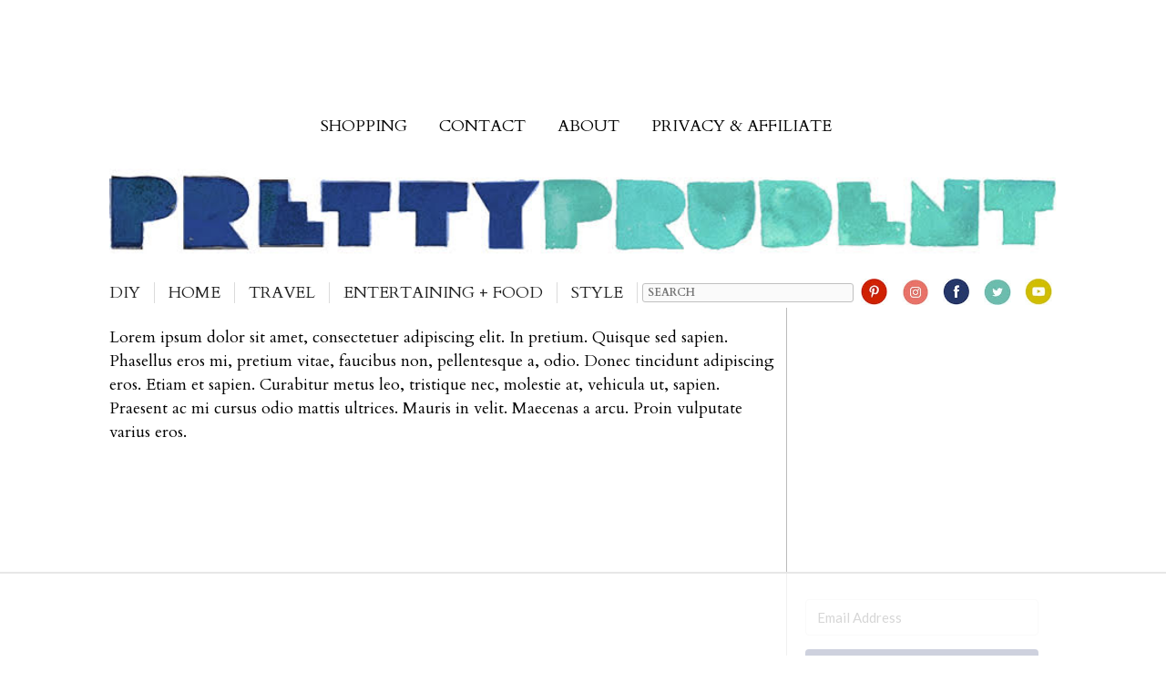

--- FILE ---
content_type: text/html; charset=utf-8
request_url: https://www.google.com/recaptcha/api2/aframe
body_size: 269
content:
<!DOCTYPE HTML><html><head><meta http-equiv="content-type" content="text/html; charset=UTF-8"></head><body><script nonce="QdVjJRoQwuI8y6EtHZHT7w">/** Anti-fraud and anti-abuse applications only. See google.com/recaptcha */ try{var clients={'sodar':'https://pagead2.googlesyndication.com/pagead/sodar?'};window.addEventListener("message",function(a){try{if(a.source===window.parent){var b=JSON.parse(a.data);var c=clients[b['id']];if(c){var d=document.createElement('img');d.src=c+b['params']+'&rc='+(localStorage.getItem("rc::a")?sessionStorage.getItem("rc::b"):"");window.document.body.appendChild(d);sessionStorage.setItem("rc::e",parseInt(sessionStorage.getItem("rc::e")||0)+1);localStorage.setItem("rc::h",'1764318292697');}}}catch(b){}});window.parent.postMessage("_grecaptcha_ready", "*");}catch(b){}</script></body></html>

--- FILE ---
content_type: text/css
request_url: https://www.prettyprudent.com/wp-content/themes/prudent-2017/library/css/MyFontsWebfontsKit.css
body_size: 627
content:
/**
 * @license
 * MyFonts Webfont Build ID 2955559, 2015-01-18T19:05:41-0500
 * 
 * The fonts listed in this notice are subject to the End User License
 * Agreement(s) entered into by the website owner. All other parties are 
 * explicitly restricted from using the Licensed Webfonts(s).
 * 
 * You may obtain a valid license at the URLs below.
 * 
 * Webfont: BodoniStd-Poster by Linotype
 * URL: http://www.myfonts.com/fonts/linotype/poster-bodoni/bodoni-poster/
 * Copyright: Copyright &#x00A9; 1986, 1990, 1991, 1998, 2001 Adobe Systems Incorporated.  All Rights Reserved.
 * Licensed pageviews: 250,000
 * 
 * 
 * License: http://www.myfonts.com/viewlicense?type=web&buildid=2955559
 * 
 * © 2015 MyFonts Inc
*/


/* @import must be at top of file, otherwise CSS will not work */
@import url("//hello.myfonts.net/count/2d1927");

  
@font-face {font-family: 'BodoniStd-Poster';src: url('webfonts/2D1927_0_0.eot');src: url('webfonts/2D1927_0_0.eot?#iefix') format('embedded-opentype'),url('webfonts/2D1927_0_0.woff2') format('woff2'),url('webfonts/2D1927_0_0.woff') format('woff'),url('webfonts/2D1927_0_0.ttf') format('truetype');}
 

--- FILE ---
content_type: text/css
request_url: https://www.prettyprudent.com/wp-content/themes/prudent-2017/library/css/style.css
body_size: 20547
content:


/* @override 
	http://prudent-assets.s3-us-west-2.amazonaws.com/wp-content/themes/prudent-2015/library/css/style.css */


/*! Made with Bones: http://themble.com/bones :) */
/******************************************************************
Site Name: Pretty Prudent
Author: Jeremy Roush

Stylesheet: Main Stylesheet


******************************************************************/
/*********************
IMPORTING PARTIALS
These files are needed at the beginning so that we establish all
our mixins, functions, and variables that we'll be using across
the whole project.
*********************/
/* normalize.css 2012-07-07T09:50 UTC - http://github.com/necolas/normalize.css */
/* ==========================================================================
   HTML5 display definitions
   ========================================================================== */
/**
 * Correct `block` display not defined in IE 8/9.
 */
article,
aside,
details,
figcaption,
figure,
footer,
header,
hgroup,
main,
nav,
section,
summary {
    display: block;
}

/**
 * Correct `inline-block` display not defined in IE 8/9.
 */
audio,
canvas,
video {
    display: inline-block;
}

/**
 * Prevent modern browsers from displaying `audio` without controls.
 * Remove excess height in iOS 5 devices.
 */
audio:not([controls]) {
    display: none;
    height: 0;
}

/**
 * Address `[hidden]` styling not present in IE 8/9.
 * Hide the `template` element in IE, Safari, and Firefox < 22.
 */
[hidden],
template {
    display: none;
}

/* ==========================================================================
   Base
   ========================================================================== */
/**
 * 1. Set default font family to sans-serif.
 * 2. Prevent iOS text size adjust after orientation change, without disabling
 *    user zoom.
 */
html {
    /* 1 */
    -ms-text-size-adjust: 100%;
    /* 2 */
    -webkit-text-size-adjust: 100%;
    /* 2 */
}

#inner-header {}

/**
 * Remove default margin.
 */
body {
    margin: 0;
}

/* ==========================================================================
   Links
   ========================================================================== */
/**
 * Remove the gray background color from active links in IE 10.
 */
a {
    background: transparent;
}

/**
 * Address `outline` inconsistency between Chrome and other browsers.
 */
a:focus {
    outline: thin dotted;
}

/**
 * Improve readability when focused and also mouse hovered in all browsers.
 */
a:active,
a:hover {
    outline: 0;
}

/* ==========================================================================
   Typography
   ========================================================================== */
/**
 * Address variable `h1` font-size and margin within `section` and `article`
 * contexts in Firefox 4+, Safari 5, and Chrome.
 */
h1 {
    font-size: 2em;
    margin: 0.67em 0;
}

/**
 * Address styling not present in IE 8/9, Safari 5, and Chrome.
 */
abbr[title] {
    border-bottom: 1px dotted;
}

/**
 * Address style set to `bolder` in Firefox 4+, Safari 5, and Chrome.
 */
b,
strong,
.strong {
    font-weight: bold;
}

/**
 * Address styling not present in Safari 5 and Chrome.
 */
dfn,
em,
.em {
    font-style: italic;
}

/**
 * Address differences between Firefox and other browsers.
 */
hr {
    -moz-box-sizing: content-box;
    box-sizing: content-box;
    height: 0;
}

/*
 * proper formatting (http://blog.fontdeck.com/post/9037028497/hyphens)
*/
p {
    -webkit-hyphens: auto;
    -epub-hyphens: auto;
    -moz-hyphens: auto;
    hyphens: auto;
}

/*
 * Addresses margins set differently in IE6/7.
 */
pre {
    margin: 0;
}

/**
 * Correct font family set oddly in Safari 5 and Chrome.
 */
code,
kbd,
pre,
samp {
    font-family: monospace, serif;
    font-size: 1em;
}

/**
 * Improve readability of pre-formatted text in all browsers.
 */
pre {
    white-space: pre-wrap;
}

/**
 * Set consistent quote types.
 */
q {
    quotes: "\201C" "\201D" "\2018" "\2019";
}

/**
 * Address inconsistent and variable font size in all browsers.
 */
q:before,
q:after {
    content: '';
    content: none;
}

small, .small {
    font-size: 75%;
}

/**
 * Prevent `sub` and `sup` affecting `line-height` in all browsers.
 */
sub,
sup {
    font-size: 75%;
    line-height: 0;
    position: relative;
    vertical-align: baseline;
}

sup {
    top: -0.5em;
}

sub {
    bottom: -0.25em;
}

/* ==========================================================================
  Lists
========================================================================== */
/*
 * Addresses margins set differently in IE6/7.
 */
dl,
menu,
ol,
ul {
    margin: 1em 0;
}

dd {
    margin: 0;
}

/*
 * Addresses paddings set differently in IE6/7.
 */
menu {
    padding: 0 0 0 40px;
}

ol,
ul {
    padding: 0;
    list-style-type: none;
}

/*
 * Corrects list images handled incorrectly in IE7.
 */
nav ul,
nav ol {
    list-style: none;
    list-style-image: none;
}

/* ==========================================================================
  Embedded content
========================================================================== */
/**
 * Remove border when inside `a` element in IE 8/9.
 */
img {
    border: 0;
}

/**
 * Correct overflow displayed oddly in IE 9.
 */
svg:not(:root) {
    overflow: hidden;
}

/* ==========================================================================
   Figures
   ========================================================================== */
/**
 * Address margin not present in IE 8/9 and Safari 5.
 */
figure {
    margin: 0;
}

/* ==========================================================================
   Forms
   ========================================================================== */
/**
 * Define consistent border, margin, and padding.
 */
fieldset {
    border: 1px solid #c0c0c0;
    margin: 0 2px;
    padding: 0.35em 0.625em 0.75em;
}

/**
 * 1. Correct `color` not being inherited in IE 8/9.
 * 2. Remove padding so people aren't caught out if they zero out fieldsets.
 */
legend {
    border: 0;
    /* 1 */
    padding: 0;
    /* 2 */
}

/**
 * 1. Correct font family not being inherited in all browsers.
 * 2. Correct font size not being inherited in all browsers.
 * 3. Address margins set differently in Firefox 4+, Safari 5, and Chrome.
 */
button,
input,
select,
textarea {
    font-family: inherit;
    /* 1 */
    font-size: 100%;
    /* 2 */
    margin: 0;
    /* 3 */
}

/**
 * Address Firefox 4+ setting `line-height` on `input` using `!important` in
 * the UA stylesheet.
 */
button,
input {
    line-height: normal;
}

/**
 * Address inconsistent `text-transform` inheritance for `button` and `select`.
 * All other form control elements do not inherit `text-transform` values.
 * Correct `button` style inheritance in Chrome, Safari 5+, and IE 8+.
 * Correct `select` style inheritance in Firefox 4+ and Opera.
 */
button,
select {
    text-transform: none;
}

/**
 * 1. Avoid the WebKit bug in Android 4.0.* where (2) destroys native `audio`
 *    and `video` controls.
 * 2. Correct inability to style clickable `input` types in iOS.
 * 3. Improve usability and consistency of cursor style between image-type
 *    `input` and others.
 */
button,
html input[type="button"],
input[type="reset"],
input[type="submit"] {
    -webkit-appearance: button;
    /* 2 */
    cursor: pointer;
    /* 3 */
}

/**
 * Re-set default cursor for disabled elements.
 */
button[disabled],
html input[disabled] {
    cursor: default;
}

/**
 * 1. Address box sizing set to `content-box` in IE 8/9/10.
 * 2. Remove excess padding in IE 8/9/10.
 */
input[type="checkbox"],
input[type="radio"] {
    box-sizing: border-box;
    /* 1 */
    padding: 0;
    /* 2 */
}

/**
 * 1. Address `appearance` set to `searchfield` in Safari 5 and Chrome.
 * 2. Address `box-sizing` set to `border-box` in Safari 5 and Chrome
 *    (include `-moz` to future-proof).
 */
input[type="search"] {
    -webkit-appearance: textfield;
    /* 1 */
    -moz-box-sizing: content-box;
    -webkit-box-sizing: content-box;
    /* 2 */
    box-sizing: content-box;
}

/**
 * Remove inner padding and search cancel button in Safari 5 and Chrome
 * on OS X.
 */
input[type="search"]::-webkit-search-cancel-button,
input[type="search"]::-webkit-search-decoration {
    -webkit-appearance: none;
}

/**
 * Remove inner padding and border in Firefox 4+.
 */
button::-moz-focus-inner,
input::-moz-focus-inner {
    border: 0;
    padding: 0;
}

/**
 * 1. Remove default vertical scrollbar in IE 8/9.
 * 2. Improve readability and alignment in all browsers.
 */
textarea {
    overflow: auto;
    /* 1 */
    vertical-align: top;
    /* 2 */
}

/* ==========================================================================
   Tables
   ========================================================================== */
/**
 * Remove most spacing between table cells.
 */
table {
    border-collapse: collapse;
    border-spacing: 0;
}

* {
    -webkit-box-sizing: border-box;
    -moz-box-sizing: border-box;
    box-sizing: border-box;
}

.image-replacement,
.ir {
    text-indent: 100%;
    white-space: nowrap;
    overflow: hidden;
}

.clearfix, .cf, .comment-respond {
    zoom: 1;
}

.clearfix:before, .clearfix:after, .cf:before, .comment-respond:before, .cf:after, .comment-respond:after {
    content: "";
    display: table;
}

.clearfix:after, .cf:after, .comment-respond:after {
    clear: both;
}

/*
use the best ampersand
http://simplebits.com/notebook/2008/08/14/ampersands-2/
*/
span.amp {
    font-family: Baskerville, 'Goudy Old Style', Palatino, 'Book Antiqua', serif !important;
    font-style: italic;
}

/******************************************************************
Site Name:
Author:

Stylesheet: Variables

Here is where we declare all our variables like colors, fonts,
base values, and defaults. We want to make sure this file ONLY
contains variables that way our files don't get all messy.
No one likes a mess.

******************************************************************/
/*********************
COLORS
Need help w/ choosing your colors? Try this site out:
http://0to255.com/
*********************/
/*
Here's a great tutorial on how to
use color variables properly:
http://sachagreif.com/sass-color-variables/
*/
/******************************************************************
Site Name:
Author:

Stylesheet: Typography

Need to import a font or set of icons for your site? Drop them in
here or just use this to establish your typographical grid. Or not.
Do whatever you want to...GOSH!

Helpful Articles:
http://trentwalton.com/2012/06/19/fluid-type/
http://ia.net/blog/responsive-typography-the-basics/
http://alistapart.com/column/responsive-typography-is-a-physical-discipline

******************************************************************/
/*********************
FONT FACE (IN YOUR FACE)
*********************/
/*  To embed your own fonts, use this syntax
  and place your fonts inside the
  library/fonts folder. For more information
  on embedding fonts, go to:
  http://www.fontsquirrel.com/
  Be sure to remove the comment brackets.
*/
/*  @font-face {
      font-family: 'Font Name';
      src: url('library/fonts/font-name.eot');
      src: url('library/fonts/font-name.eot?#iefix') format('embedded-opentype'),
             url('library/fonts/font-name.woff') format('woff'),
             url('library/fonts/font-name.ttf') format('truetype'),
             url('library/fonts/font-name.svg#font-name') format('svg');
      font-weight: normal;
      font-style: normal;
  }
*/
/*
The following is based of Typebase:
https://github.com/devinhunt/typebase.css
I've edited it a bit, but it's a nice starting point.
*/
/*
 i imported this one in the functions file so bones would look sweet.
 don't forget to remove it for your site.
*/
/*
some nice typographical defaults
more here: http://www.newnet-soft.com/blog/csstypography
*/
p {
    -ms-word-break: break-all;
    -ms-word-wrap: break-all;
    word-break: break-word;
    word-break: break-word;
    -webkit-hyphens: auto;
    -moz-hyphens: auto;
    hyphens: auto;
    -webkit-hyphenate-before: 2;
    -webkit-hyphenate-after: 3;
    hyphenate-lines: 3;
    -webkit-font-feature-settings: "liga", "dlig";
    -moz-font-feature-settings: "liga=1, dlig=1";
    -ms-font-feature-settings: "liga", "dlig";
    -o-font-feature-settings: "liga", "dlig";
    font-feature-settings: "liga", "dlig";
}

/******************************************************************
Site Name:
Author:

Stylesheet: Sass Functions

You can do a lot of really cool things in Sass. Functions help you
make repeated actions a lot easier. They are really similar to mixins,
but can be used for so much more.

Anyway, keep them all in here so it's easier to find when you're
looking for one.

For more info on functions, go here:
http://sass-lang.com/documentation/Sass/Script/Functions.html

******************************************************************/
/*********************
COLOR FUNCTIONS
These are helpful when you're working
with shadows and such things. It's essentially
a quicker way to write RGBA.

Example:
box-shadow: 0 0 4px black(0.3);
compiles to:
box-shadow: 0 0 4px rgba(0,0,0,0.3);
*********************/
/*********************
RESPONSIVE HELPER FUNCTION
If you're creating a responsive site, then
you've probably already read
Responsive Web Design: http://www.abookapart.com/products/responsive-web-design

Here's a nice little helper function for calculating
target / context
as mentioned in that book.

Example:
width: cp(650px, 1000px);
or
width: calc-percent(650px, 1000px);
both compile to:
width: 65%;
*********************/
/******************************************************************
Site Name:
Author:

Stylesheet: Mixins Stylesheet

This is where you can take advantage of Sass' great features: Mixins.
I won't go in-depth on how they work exactly,
there are a few articles below that will help do that. What I will
tell you is that this will help speed up simple changes like
changing a color or adding CSS3 techniques gradients.

A WORD OF WARNING: It's very easy to overdo it here. Be careful and
remember less is more.

Helpful:
http://sachagreif.com/useful-sass-mixins/
http://thesassway.com/intermediate/leveraging-sass-mixins-for-cleaner-code
http://web-design-weekly.com/blog/2013/05/12/handy-sass-mixins/

******************************************************************/
/*********************
TRANSITION
*********************/
/*
I totally rewrote this to be cleaner and easier to use.
You'll need to be using Sass 3.2+ for these to work.
Thanks to @anthonyshort for the inspiration on these.
USAGE: @include transition(all 0.2s ease-in-out);
*/
/*********************
CSS3 GRADIENTS
Be careful with these since they can
really slow down your CSS. Don't overdo it.
*********************/
/* @include css-gradient(#dfdfdf,#f8f8f8); */
/*********************
BOX SIZING
*********************/
/* @include box-sizing(border-box); */
/* NOTE: value of "padding-box" is only supported in Gecko. So
probably best not to use it. I mean, were you going to anyway? */
/******************************************************************
Site Name:
Author:

Stylesheet: Grid Stylesheet

I've seperated the grid so you can swap it out easily. It's
called at the top the style.scss stylesheet.

There are a ton of grid solutions out there. You should definitely
experiment with your own. Here are some recommendations:

http://gridsetapp.com - Love this site. Responsive Grids made easy.
http://susy.oddbird.net/ - Grids using Compass. Very elegant.
http://gridpak.com/ - Create your own responsive grid.
https://github.com/dope/lemonade - Neat lightweight grid.


The grid below is a custom built thingy I modeled a bit after
Gridset. It's VERY basic and probably shouldn't be used on
your client projects. The idea is you learn how to roll your
own grids. It's better in the long run and allows you full control
over your project's layout.

******************************************************************/
.last-col {
    float: right;
    padding-right: 0 !important;
}

/*
Mobile Grid Styles
These are the widths for the mobile grid.
There are four types, but you can add or customize
them however you see fit.
*/
@media (max-width: 767px) {
    .m-all {
        float: left;
        padding-right: 0.75em;
        width: 100%;
        padding-right: 0;
    }

    .m-1of2 {
        float: left;
        padding-right: 0.75em;
        width: 50%;
    }

    .m-1of3 {
        float: left;
        padding-right: 0.75em;
        width: 33.33%;
    }

    .m-2of3 {
        float: left;
        padding-right: 0.75em;
        width: 66.66%;
    }

    .m-1of4 {
        float: left;
        padding-right: 0.75em;
        width: 25%;
    }

    .m-3of4 {
        float: left;
        padding-right: 0.75em;
        width: 75%;
    }
}

/* Portrait tablet to landscape */
@media (min-width: 768px) and (max-width: 1029px) {
    .t-all {
        float: left;
        padding-right: 0.75em;
        width: 100%;
        padding-right: 0;
    }

    .t-1of2 {
        float: left;
        padding-right: 0.75em;
        width: 50%;
    }

    .t-1of3 {
        float: left;
        padding-right: 0.75em;
        width: 33.33%;
    }

    .t-2of3 {
        float: left;
        padding-right: 0.75em;
        width: 66.66%;
    }

    .t-1of4 {
        float: left;
        padding-right: 0.75em;
        width: 25%;
    }

    .t-3of4 {
        float: left;
        padding-right: 0.75em;
        width: 75%;
    }

    .t-1of5 {
        float: left;
        padding-right: 0.75em;
        width: 20%;
    }

    .t-2of5 {
        float: left;
        padding-right: 0.75em;
        width: 40%;
    }

    .t-3of5 {
        float: left;
        padding-right: 0.75em;
        width: 60%;
    }

    .t-4of5 {
        float: left;
        padding-right: 0.75em;
        width: 80%;
    }
}

/* Landscape to small desktop */
@media (min-width: 1030px) {
    .d-all {
        float: left;
        padding-right: 0.75em;
        width: 100%;
        padding-right: 0;
    }

    .d-1of2 {
        float: left;
        padding-right: 0.75em;
        width: 50%;
    }

    .d-1of3 {
        float: left;
        padding-right: 0.75em;
        width: 33.33%;
    }

    .d-2of3 {
        float: left;
        padding-right: 0.75em;
        width: 66.66%;
    }

    .d-1of4 {
        float: left;
        padding-right: 0.75em;
        width: 25%;
    }

    .d-3of4 {
        float: left;
        padding-right: 0.75em;
        width: 75%;
    }

    .d-1of5 {
        float: left;
        padding-right: 0.75em;
        width: 20%;
    }

    .d-2of5 {
        float: left;
        padding-right: 0.75em;
        width: 40%;
    }

    .d-3of5 {
        float: left;
        padding-right: 0.75em;
        width: 60%;
    }

    .d-4of5 {
        float: left;
        padding-right: 0.75em;
        width: 80%;
    }

    .d-1of6 {
        float: left;
        padding-right: 0.75em;
        width: 16.6666666667%;
    }

    .d-1of7 {
        float: left;
        padding-right: 0.75em;
        width: 14.2857142857%;
    }

    .d-2of7 {
        float: left;
        padding-right: 0.75em;
        width: 28.5714286%;
    }

    .d-3of7 {
        float: left;
        padding-right: 0.75em;
        width: 42.8571429%;
    }

    .d-4of7 {
        float: left;
        padding-right: 0.75em;
        width: 57.1428572%;
    }

    .d-5of7 {
        float: left;
        padding-right: 0.75em;
        width: 71.4285715%;
    }

    .d-6of7 {
        float: left;
        padding-right: 0.75em;
        width: 85.7142857%;
    }

    .d-1of8 {
        float: left;
        padding-right: 0.75em;
        width: 12.5%;
    }

    .d-1of9 {
        float: left;
        padding-right: 0.75em;
        width: 11.1111111111%;
    }

    .d-1of10 {
        float: left;
        padding-right: 0.75em;
        width: 10%;
    }

    .d-1of11 {
        float: left;
        padding-right: 0.75em;
        width: 9.09090909091%;
    }

    .d-1of12 {
        float: left;
        padding-right: 0.75em;
        width: 8.33%;
    }
}

/*********************
IMPORTING MODULES
Modules are reusable blocks or elements we use throughout the project.
We can break them up as much as we want or just keep them all in one.
I mean, you can do whatever you want. The world is your oyster. Unless
you hate oysters, then the world is your peanut butter & jelly sandwich.
*********************/
/******************************************************************
Site Name:
Author:

Stylesheet: Alert Styles

If you want to use these alerts in your design, you can. If not,
you can just remove this stylesheet.

******************************************************************/
.alert-help,
.alert-info, .alert-error, .alert-success {
    margin: 10px;
    padding: 5px 18px;
    border: 1px solid;
}

.alert-help {
    border-color: #e8dc59;
    background: #ebe16f;
}

.alert-info {
    border-color: #bfe4f4;
    background: #d5edf8;
}

.alert-error {
    border-color: #f8cdce;
    background: #fbe3e4;
}

.alert-success {
    border-color: #deeaae;
    background: #e6efc2;
}

/******************************************************************
Site Name:
Author:

Stylesheet: Button Styles

Buttons are a pretty important part of your site's style, so it's
important to have a consistent baseline for them. Use this stylesheet
to create all kinds of buttons.

Helpful Links:
http://galp.in/blog/2011/08/02/the-ui-guide-part-1-buttons/

******************************************************************/
/*********************
BUTTON DEFAULTS
We're gonna use a placeholder selector here
so we can use common styles. We then use this
to load up the defaults in all our buttons.

Here's a quick video to show how it works:
http://www.youtube.com/watch?v=hwdVpKiJzac

*********************/
.blue-btn,
.comment-reply-link, #submit {
    display: inline-block;
    position: relative;
    font-family: "Helvetica Neue", Helvetica, Arial, sans-serif;
    text-decoration: none;
    color: white;
    font-size: 0.9em;
    font-size: 34px;
    line-height: 34px;
    font-weight: normal;
    padding: 0 24px;
    border-radius: 4px;
    border: 0;
    cursor: pointer;
    -webkit-transition: background-color 0.14s ease-in-out;
    transition: background-color 0.14s ease-in-out;
}

.blue-btn:hover, .comment-reply-link:hover, #submit:hover, .blue-btn:focus, .comment-reply-link:focus, #submit:focus {
    color: white;
    text-decoration: none;
}

.blue-btn:active, .comment-reply-link:active, #submit:active {
    top: 1px;
}

/*
An example button.
You can use this example if you want. Just replace all the variables
and it will create a button dependant on those variables.
*/
.blue-btn,
.comment-reply-link, #submit {
    background-color: #8dd5d5;
}

.blue-btn:hover, .comment-reply-link:hover, #submit:hover, .blue-btn:focus, .comment-reply-link:focus, #submit:focus {
    background-color: #8dd5d5;
}

.blue-btn:active, .comment-reply-link:active, #submit:active {
    background-color: #8dd5d5;
}

/******************************************************************
Site Name:
Author:

Stylesheet: Form Styles

We put all the form and button styles in here to setup a consistent
look. If we need to customize them, we can do this in the main
stylesheets and just override them. Easy Peasy.

You're gonna see a few data-uri thingies down there. If you're not
sure what they are, check this link out:
http://css-tricks.com/data-uris/
If you want to create your own, use this helpful link:
http://websemantics.co.uk/online_tools/image_to_data_uri_convertor/

******************************************************************/
/*********************
INPUTS
*********************/
input[type="text"],
input[type="password"],
input[type="datetime"],
input[type="datetime-local"],
input[type="date"],
input[type="month"],
input[type="time"],
input[type="week"],
input[type="number"],
input[type="email"],
input[type="url"],
input[type="search"],
input[type="tel"],
input[type="color"],
select,
textarea,
.field {
    display: block;
    height: 40px;
    line-height: 40px;
    padding: 0 12px;
    margin-bottom: 14px;
    font-size: 1em;
    color: #5c6b80;
    border-radius: 3px;
    vertical-align: middle;
    box-shadow: none;
    border: 0;
    width: 100%;
    1max-width: 400px;
    font-family: "Lato", "Helvetica Neue", Helvetica, Arial, sans-serif;
    background-color: #eaedf2;
    -webkit-transition: background-color 0.24s ease-in-out;
    transition: background-color 0.24s ease-in-out;
}

input[type="text"]:focus, input[type="text"]:active,
input[type="password"]:focus,
input[type="password"]:active,
input[type="datetime"]:focus,
input[type="datetime"]:active,
input[type="datetime-local"]:focus,
input[type="datetime-local"]:active,
input[type="date"]:focus,
input[type="date"]:active,
input[type="month"]:focus,
input[type="month"]:active,
input[type="time"]:focus,
input[type="time"]:active,
input[type="week"]:focus,
input[type="week"]:active,
input[type="number"]:focus,
input[type="number"]:active,
input[type="email"]:focus,
input[type="email"]:active,
input[type="url"]:focus,
input[type="url"]:active,
input[type="search"]:focus,
input[type="search"]:active,
input[type="tel"]:focus,
input[type="tel"]:active,
input[type="color"]:focus,
input[type="color"]:active,
select:focus,
select:active,
textarea:focus,
textarea:active,
.field:focus,
.field:active {
    background-color: #f7f8fa;
}

input[type="text"].error, input[type="text"].is-invalid,
input[type="password"].error,
input[type="password"].is-invalid,
input[type="datetime"].error,
input[type="datetime"].is-invalid,
input[type="datetime-local"].error,
input[type="datetime-local"].is-invalid,
input[type="date"].error,
input[type="date"].is-invalid,
input[type="month"].error,
input[type="month"].is-invalid,
input[type="time"].error,
input[type="time"].is-invalid,
input[type="week"].error,
input[type="week"].is-invalid,
input[type="number"].error,
input[type="number"].is-invalid,
input[type="email"].error,
input[type="email"].is-invalid,
input[type="url"].error,
input[type="url"].is-invalid,
input[type="search"].error,
input[type="search"].is-invalid,
input[type="tel"].error,
input[type="tel"].is-invalid,
input[type="color"].error,
input[type="color"].is-invalid,
select.error,
select.is-invalid,
textarea.error,
textarea.is-invalid,
.field.error,
.field.is-invalid {
    color: #fbe3e4;
    border-color: #fbe3e4;
    background-color: white;
    background-position: 99% center;
    background-repeat: no-repeat;
    background-image: url([data-uri]);
    outline-color: #fbe3e4;
}

input[type="text"].success, input[type="text"].is-valid,
input[type="password"].success,
input[type="password"].is-valid,
input[type="datetime"].success,
input[type="datetime"].is-valid,
input[type="datetime-local"].success,
input[type="datetime-local"].is-valid,
input[type="date"].success,
input[type="date"].is-valid,
input[type="month"].success,
input[type="month"].is-valid,
input[type="time"].success,
input[type="time"].is-valid,
input[type="week"].success,
input[type="week"].is-valid,
input[type="number"].success,
input[type="number"].is-valid,
input[type="email"].success,
input[type="email"].is-valid,
input[type="url"].success,
input[type="url"].is-valid,
input[type="search"].success,
input[type="search"].is-valid,
input[type="tel"].success,
input[type="tel"].is-valid,
input[type="color"].success,
input[type="color"].is-valid,
select.success,
select.is-valid,
textarea.success,
textarea.is-valid,
.field.success,
.field.is-valid {
    color: #e6efc2;
    border-color: #e6efc2;
    background-color: white;
    background-position: 99% center;
    background-repeat: no-repeat;
    background-image: url([data-uri]);
    outline-color: #e6efc2;
}

input[type="text"][disabled], input[type="text"].is-disabled,
input[type="password"][disabled],
input[type="password"].is-disabled,
input[type="datetime"][disabled],
input[type="datetime"].is-disabled,
input[type="datetime-local"][disabled],
input[type="datetime-local"].is-disabled,
input[type="date"][disabled],
input[type="date"].is-disabled,
input[type="month"][disabled],
input[type="month"].is-disabled,
input[type="time"][disabled],
input[type="time"].is-disabled,
input[type="week"][disabled],
input[type="week"].is-disabled,
input[type="number"][disabled],
input[type="number"].is-disabled,
input[type="email"][disabled],
input[type="email"].is-disabled,
input[type="url"][disabled],
input[type="url"].is-disabled,
input[type="search"][disabled],
input[type="search"].is-disabled,
input[type="tel"][disabled],
input[type="tel"].is-disabled,
input[type="color"][disabled],
input[type="color"].is-disabled,
select[disabled],
select.is-disabled,
textarea[disabled],
textarea.is-disabled,
.field[disabled],
.field.is-disabled {
    cursor: not-allowed;
    border-color: #cfcfcf;
    opacity: 0.6;
}

input[type="text"][disabled]:focus, input[type="text"][disabled]:active, input[type="text"].is-disabled:focus, input[type="text"].is-disabled:active,
input[type="password"][disabled]:focus,
input[type="password"][disabled]:active,
input[type="password"].is-disabled:focus,
input[type="password"].is-disabled:active,
input[type="datetime"][disabled]:focus,
input[type="datetime"][disabled]:active,
input[type="datetime"].is-disabled:focus,
input[type="datetime"].is-disabled:active,
input[type="datetime-local"][disabled]:focus,
input[type="datetime-local"][disabled]:active,
input[type="datetime-local"].is-disabled:focus,
input[type="datetime-local"].is-disabled:active,
input[type="date"][disabled]:focus,
input[type="date"][disabled]:active,
input[type="date"].is-disabled:focus,
input[type="date"].is-disabled:active,
input[type="month"][disabled]:focus,
input[type="month"][disabled]:active,
input[type="month"].is-disabled:focus,
input[type="month"].is-disabled:active,
input[type="time"][disabled]:focus,
input[type="time"][disabled]:active,
input[type="time"].is-disabled:focus,
input[type="time"].is-disabled:active,
input[type="week"][disabled]:focus,
input[type="week"][disabled]:active,
input[type="week"].is-disabled:focus,
input[type="week"].is-disabled:active,
input[type="number"][disabled]:focus,
input[type="number"][disabled]:active,
input[type="number"].is-disabled:focus,
input[type="number"].is-disabled:active,
input[type="email"][disabled]:focus,
input[type="email"][disabled]:active,
input[type="email"].is-disabled:focus,
input[type="email"].is-disabled:active,
input[type="url"][disabled]:focus,
input[type="url"][disabled]:active,
input[type="url"].is-disabled:focus,
input[type="url"].is-disabled:active,
input[type="search"][disabled]:focus,
input[type="search"][disabled]:active,
input[type="search"].is-disabled:focus,
input[type="search"].is-disabled:active,
input[type="tel"][disabled]:focus,
input[type="tel"][disabled]:active,
input[type="tel"].is-disabled:focus,
input[type="tel"].is-disabled:active,
input[type="color"][disabled]:focus,
input[type="color"][disabled]:active,
input[type="color"].is-disabled:focus,
input[type="color"].is-disabled:active,
select[disabled]:focus,
select[disabled]:active,
select.is-disabled:focus,
select.is-disabled:active,
textarea[disabled]:focus,
textarea[disabled]:active,
textarea.is-disabled:focus,
textarea.is-disabled:active,
.field[disabled]:focus,
.field[disabled]:active,
.field.is-disabled:focus,
.field.is-disabled:active {
    background-color: #d5edf8;
}

input[type="password"] {
    letter-spacing: 0.3em;
}

textarea {
    max-width: 100%;
    min-height: 120px;
    line-height: 1.5em;
}

select {
    -webkit-appearance: none;
    /* 1 */
    background-image: url([data-uri]);
    background-repeat: no-repeat;
    background-position: 97.5% center;
}

/*********************
BASE (MOBILE) SIZE
This are the mobile styles. It's what people see on their phones. If
you set a great foundation, you won't need to add too many styles in
the other stylesheets. Remember, keep it light: Speed is Important.
*********************/
/******************************************************************
Site Name:
Author:

Stylesheet: Base Mobile Stylesheet

Be light and don't over style since everything here will be
loaded by mobile devices. You want to keep it as minimal as
possible. This is called at the top of the main stylsheet
and will be used across all viewports.

******************************************************************/
/*********************
GENERAL STYLES
*********************/
body {
    font-family: 'Libre Baskerville', serif;
    font-size: 100%;
    line-height: 1.5;
    background-color: #ffffff;
    -webkit-font-smoothing: antialiased;
}

/********************
WORDPRESS BODY CLASSES
style a page via class
********************/
/* for sites that are read right to left (i.e. hebrew) */
/* home page */
/* blog template page */
/* archive page */
/* date archive page */
/* replace the number to the corresponding page number */
/* search page */
/* search result page */
/* no results search page */
/* individual paged search (i.e. body.search-paged-3) */
/* 404 page */
/* single post page */
/* individual post page by id (i.e. body.postid-73) */
/* individual paged single (i.e. body.single-paged-3) */
/* attatchment page */
/* individual attatchment page (i.e. body.attachmentid-763) */
/* style mime type pages */
/* author page */
/* user nicename (i.e. body.author-samueladams) */
/* paged author archives (i.e. body.author-paged-4) for page 4 */
/* category page */
/* individual category page (i.e. body.category-6) */
/* replace the number to the corresponding page number */
/* tag page */
/* individual tag page (i.e. body.tag-news) */
/* replace the number to the corresponding page number */
/* custom page template page */
/* individual page template (i.e. body.page-template-contact-php */
/* replace the number to the corresponding page number */
/* parent page template */
/* child page template */
/* replace the number to the corresponding page number */
/* if user is logged in */
/* paged items like search results or archives */
/* individual paged (i.e. body.paged-3) */
/*********************
LAYOUT & GRID STYLES
*********************/
.wrap {
    width: 96%;
    margin: 0 auto;
}

/*********************
LINK STYLES
*********************/
a, a:visited {
    color: #3a8675;
    /* on hover */
    /* on click */
    /* mobile tap color */
}

a:hover, a:focus, a:visited:hover, a:visited:focus {
    color: #d10e3c;
}

a:link, a:visited:link {
    /*
            this highlights links on iPhones/iPads.
            so it basically works like the :hover selector
            for mobile devices.
            */
    -webkit-tap-highlight-color: rgba(0, 0, 0, 0.3);
}

/******************************************************************
H1, H2, H3, H4, H5 STYLES
******************************************************************/
h1,
.h1, h2, .h2, h3, .h3, h4, .h4, h5, .h5 {
    text-rendering: optimizelegibility;
    font-weight: 500;
    /*
          if you're going to use webfonts, be sure to check your weights
          http://css-tricks.com/watch-your-font-weight/
          */
    /* removing text decoration from all headline links */
}

h1 a, .h1 a, h2 a, .h2 a, h3 a, .h3 a, h4 a, .h4 a, h5 a, .h5 a {
    text-decoration: none;
}

h1, .h1 {
    font-size: 2.5em;
    line-height: 1.333em;
}

h2, .h2 {
    font-size: 1.5em;
    line-height: 1.2em;
    margin-bottom: 0.375em;
}

h3, .h3 {
    font-size: 1.125em;
}

h4, .h4 {
    font-size: 1.1em;
    font-weight: 700;
}

h5, .h5 {
    font-size: 0.846em;
    line-height: 2.09em;
    text-transform: uppercase;
    letter-spacing: 2px;
}

/*********************
HEADER STYLES
*********************/
.header {}

#logo {
    margin: 0.75em 0;
}

#logo a {
    color: white;
}

/*********************
NAVIGATION STYLES
*********************/
/*
all navs have a .nav class applied via
the wp_menu function; this is so we can
easily write one group of styles for
the navs on the site so our css is cleaner
and more scalable.
*/

div#main_nav_wrapper nav {
    display: none;

}

div#nav_hamburger {
    width: 39px;
    height: 33px;
    background: url(prudent_hamburger_final.png) center center no-repeat;
    background-size: contain;
    margin-top: 0;
    display: inline-block;
    opacity: 0.5;
    color: rgba(255, 255, 255, 0);
}

form#searchform {
    width: 144px;

}

.nav {
    border-bottom: 0;
    margin: 0;
    /* end .menu li */
    /* highlight current page */
    /* end current highlighters */
}

.nav li {
    /*
            so you really have to rethink your dropdowns for mobile.
            you don't want to have it expand too much because the
            screen is so small. How you manage your menu should
            depend on the project. Here's some great info on it:
            http://www.alistapart.com/articles/organizing-mobile/
            
            */
    display: block;
}

.nav li:hover {
    background-color: rgba(204, 232, 230, 0.48);

}

.nav > li {
    padding-top: 5px;
    padding-bottom: 5px;
}

.nav li a {
    display: block;
    color: white;
    text-decoration: none;
    padding: 0.75em 0.75em 0.75em 0;
    /*
              remember this is for mobile ONLY, so there's no need
              to even declare hover styles here, you can do it in
              the style.scss file where it's relevant. We want to
              keep this file as small as possible!
              */
}

.nav li ul.sub-menu {
    display: none;
}

.nav li ul.sub-menu li a,
.nav li ul.children li a {
    padding-left: 30px;
}

/* end .nav */



div#main_nav_wrapper nav div.menu-top_bar-container {}

div#main_nav_wrapper nav.open div.menu-top_bar-container {
    display: block;
    background-color: #ffffff;
}

div#main_nav_wrapper nav.open {
    display: block;
    position: fixed;
    top: 0;
    right: 0;
    left: 0;
    bottom: 0;
    z-index: 1000000;
    width: 100%;
    overflow: auto;
}

.open .nav li ul.sub-menu {
    display: block;
}

/*********************
POSTS & CONTENT STYLES
*********************/
#content {
    margin-top: 0;
}

.hentry {
    background-color: white;
    border-radius: 3px;
    margin-bottom: 1.5em;
    border: 0px solid #cccccc;
}

.hentry header {
    padding: 1.5em 1.5em 0;
}

.hentry footer {
    padding: 1.5em;
}

.hentry footer p {
    margin: 0;
}

/* end .hentry */
.single-title,
.page-title,
.entry-title {
    margin: 0;
}

/* want to style individual post classes? Booya! */
/* post by id (i.e. post-3) */
/* general post style */
/* general article on a page style */
/* general style on an attatchment */
/* sticky post style */
/* hentry class */
/* style by category (i.e. category-videos) */
/* style by tag (i.e. tag-news) */
/* post meta */
.byline {
    color: #9fa6b4;
    font-style: italic;
    margin: 0;
}

/* entry content */
.entry-content {
    padding: 1.5em 1.5em 0;
    /*
          image alignment on a screen this size may be
          a bit difficult. It's set to start aligning
          and floating images at the next breakpoint,
          but it's up to you. Feel free to change it up.
          */
}

.entry-content p {
    margin: 0 0 1em;
}

.entry-content table {
    width: 100%;
    border: 1px solid #eaedf2;
    margin-bottom: 1.5em;
}

.entry-content table caption {
    margin: 0 0 7px;
    font-size: 0.75em;
    color: #9fa6b4;
    text-transform: uppercase;
    letter-spacing: 1px;
}

.entry-content tr {
    border-bottom: 1px solid #eaedf2;
}

.entry-content tr:nth-child(even) {
    background-color: #f8f9fa;
}

.entry-content td {
    padding: 7px;
    border-right: 1px solid #eaedf2;
}

.entry-content td:last-child {
    border-right: 0;
}

.entry-content th {
    background-color: #f8f9fa;
    border-bottom: 1px solid #eaedf2;
    border-right: 1px solid #eaedf2;
}

.entry-content th:last-child {
    border-right: 0;
}

.entry-content blockquote {
    margin: 0 0 1.5em 0.75em;
    padding: 0 0 0 0.75em;
    border-left: 3px solid #2980b9;
    font-style: italic;
    color: #9fa6b4;
}

.entry-content dd {
    margin-left: 0;
    font-size: 0.9em;
    color: #787878;
    margin-bottom: 1.5em;
}

.entry-content img {
    margin: 0 0 0.75em;
    max-width: 100%;
    height: auto;
}

.entry-content .size-auto,
.entry-content .size-full,
.entry-content .size-large,
.entry-content .size-medium,
.entry-content .size-thumbnail {
    max-width: 100%;
    height: auto;
}

.entry-content pre {
    background: #323944;
    color: #f8f9fa;
    font-size: 0.9em;
    padding: 1.5em;
    margin: 0 0 1.5em;
    border-radius: 3px;
}

/* end .entry-content */
.wp-caption {
    max-width: 100%;
    background: #eee;
    padding: 5px;
    /* images inside wp-caption */
}

.wp-caption img {
    max-width: 100%;
    margin-bottom: 0;
    width: 100%;
}

.wp-caption p.wp-caption-text {
    font-size: 0.85em;
    margin: 4px 0 7px;
    text-align: center;
}

/* end .wp-caption */
/* image gallery styles */
/* end .gallery */
/* gallery caption styles */
.tags {
    margin: 0;
}

/******************************************************************
PAGE NAVI STYLES
******************************************************************/
.pagination,
.wp-prev-next {
    margin: 1.5em 0;
}

.pagination {
    text-align: center;
}

.pagination ul {
    display: inline-block;
    background-color: white;
    white-space: nowrap;
    padding: 0;
    clear: both;
    border-radius: 3px;
}

.pagination li {
    padding: 0;
    margin: 0;
    float: left;
    display: inline;
    overflow: hidden;
    border-right: 1px solid #eaedf2;
}

.pagination a, .pagination span {
    margin: 0;
    text-decoration: none;
    padding: 0;
    line-height: 1em;
    font-size: 1em;
    font-weight: normal;
    padding: 0.75em;
    min-width: 1em;
    display: block;
    color: #2980b9;
}

.pagination a:hover, .pagination a:focus, .pagination span:hover, .pagination span:focus {
    background-color: #2980b9;
    color: white;
}

.pagination .current {
    cursor: default;
    color: #5c6b80;
}

.pagination .current:hover, .pagination .current:focus {
    background-color: white;
    color: #5c6b80;
}

/* end .bones_page_navi */
/* fallback previous & next links */
.wp-prev-next .prev-link {
    float: left;
}

.wp-prev-next .next-link {
    float: right;
}

/* end .wp-prev-next */
/******************************************************************
COMMENT STYLES
******************************************************************/
/* h3 comment title */
#comments-title {
    padding: 0.75em;
    margin: 0;
    border-top: 1px solid #f8f9fa;
    /* number of comments span */
}

.commentlist {
    margin: 0;
    list-style-type: none;
}

.comment {
    position: relative;
    clear: both;
    overflow: hidden;
    padding: 0;
    /* vcard */
    /* end .commentlist .vcard */
    /* end children */
    /* general comment classes */
    font-size: 14px;
    margin-bottom: 20px;
}

.comment .comment-author {
    padding: 7px;
    border: 0;
}

.comment .vcard {
    margin-left: 50px;
}

.comment .vcard cite.fn {
    font-weight: 700;
    font-style: normal;
}

.comment .vcard time {
    display: block;
    font-size: 0.9em;
    font-style: italic;
}

.comment .vcard time a {
    color: #9fa6b4;
    text-decoration: none;
}

.comment .vcard time a:hover {
    text-decoration: underline;
}

.comment .vcard .avatar {
    position: absolute;
    left: 16px;
    border-radius: 50%;
}

.comment:last-child {
    margin-bottom: 0;
}

.comment .children {
    margin: 0;
    /* variations */
    /* change number for different depth */
}

.comment[class*=depth-] {
    margin-top: 1.1em;
}

.comment.depth-1 {
    margin-left: 0;
    margin-top: 0;
}

.comment:not(.depth-1) {
    margin-top: 0;
    margin-left: 7px;
    padding: 7px;
}

.comment.odd {
    background-color: white;
}

.comment.even {
    background: white;
}

/* comment meta */
/* comment content */
.comment_content p {
    margin: 0.7335em 0 1.5em;
    font: 14px 'Cardo', serif;

    line-height: 1.5em;
}

/* end .commentlist .comment_content */
/* comment reply link */
.comment-reply-link {
    font-size: 0.9em;
    float: right;
}

/* end .commentlist .comment-reply-link */
/* edit comment link */
.comment-edit-link {
    font-style: italic;
    margin: 0 7px;
    text-decoration: none;
    font-size: 0.9em;
}

/******************************************************************
COMMENT FORM STYLES
******************************************************************/
.comment-respond {
    padding: 1.5em;
    border-top: 1px solid #f8f9fa;
}

#reply-title {
    margin: 0;
}

.logged-in-as {
    color: #9fa6b4;
    font-style: italic;
    margin: 0;
}

.logged-in-as a {
    color: #5c6b80;
}

.comment-form-comment {
    margin: 1.5em 0 0.75em;
}

.form-allowed-tags {
    padding: 1.5em;
    background-color: #f8f9fa;
    font-size: 0.9em;
}

/* comment submit button */
#submit {
    float: right;
    font-size: 1em;
}

/* comment form title */
#comment-form-title {
    margin: 0 0 1.1em;
}

/* cancel comment reply link */
/* logged in comments */
/* allowed tags */
#allowed_tags {
    margin: 1.5em 10px 0.7335em 0;
}

/* no comments */
.nocomments {
    margin: 0 20px 1.1em;
}

/*********************
SIDEBARS & ASIDES
*********************/
.widget ul li {
    /* deep nesting */
}

.no-widgets {
    background-color: white;
    padding: 1.5em;
    text-align: center;
    border: 1px solid #cccccc;
    border-radius: 2px;
    margin-bottom: 1.5em;
}

/*********************
FOOTER STYLES
*********************/
.footer {
    clear: both;
    background-color: #323944;
    color: #f8f9fa;
}

#sidebar2 {
    display: none;
}

div#social_links {
    display: inline-block;
}

input#s {
    font: 16px Cardo;
    height: 21px;
    padding-right: 0;
    padding-bottom: 0;
    padding-left: 5px;
    line-height: 16px;
    width: 100%;
    margin-bottom: 0;
    vertical-align: top;
    background-color: #edeeed;
    margin-left: 0;
    border: 1px solid #c0c0c0;
    box-sizing: border-box;
}

#menu-very_top_bar li a {
    font-weight: normal;
    font-style: normal;
    text-decoration: none;
    font-size: 12px;
    color: #000000;
    text-transform: uppercase;
    padding-bottom: 0;
    padding-top: 0;
    text-align: left;
    background-color: #ffffff;
    border-style: none;
    border-bottom-style: none;
    padding-right: 0;
    margin-left: 0;
}

#menu-very_top_bar li {
    display: inline-block;
    margin-right: 7px;
    margin-bottom: 00px;
    margin-top: 00px;
    text-decoration: none;
    float: none;
}

#menu-very_top_bar {
    text-align: center;
    margin-top: 5px;
    font-family: 'Cardo', serif;
    margin-bottom: 0px;
    white-space: nowrap;
}

#sidebar2 .widgettitle, #sidebar1 .widgettitle {
    font: 12px 'Arapey', serif;
    font-style: italic;
    border-bottom-style: none;
    background: url(images/featured_post_header_bg_large.jpg) -1150px -79px #f9f9f9;
    color: #000000;
    padding: 10px 5px 5px;
    margin-bottom: 0;
    margin-top: 0;
    white-space: nowrap;
    overflow: hidden;
}

div.extended-featured-widget a.alignleft {
    max-height: 100px;
}

/*
if you checked out the link above:
http://www.alistapart.com/articles/organizing-mobile/
you'll want to style the footer nav
a bit more in-depth. Remember to keep
it simple because you'll have to
override these styles for the desktop
view.
*/
/* end .footer-links */
/*********************
LARGER MOBILE DEVICES
This is for devices like the Galaxy Note or something that's
larger than an iPhone but smaller than a tablet. Let's call them
tweeners.
*********************/
@media only screen and (min-width: 481px) {
    div.extended-featured-widget a.alignleft {
        max-height: 216px;
        display: block;
        overflow: hidden;
    }

    div#social_links {
        display: inline-block;
    }

    /******************************************************************
          Site Name:
          Author:
          
          Stylesheet: 481px and Up Stylesheet
          
          This stylesheet is loaded for larger devices. It's set to
          481px because at 480px it would load on a landscaped iPhone.
          This isn't ideal because then you would be loading all those
          extra styles on that same mobile connection.
          
          A word of warning. This size COULD be a larger mobile device,
          so you still want to keep it pretty light and simply expand
          upon your base.scss styles.
          
          ******************************************************************/
    /*
          IMPORTANT NOTE ABOUT SASS 3.3 & UP
          You can't use @extend within media queries
          anymore, so just be aware that if you drop
          them in here, they won't work.
          */
    /*********************
          NAVIGATION STYLES
          *********************/
    /* .menu is clearfixed inside mixins.scss */
    .menu {
        /* end .menu ul */
    }

    .menu ul {
        /* end .menu ul li */
        /* highlight current page */
        /* end current highlighters */
    }

    .menu ul li {
        /*
                        plan your menus and drop-downs wisely.
                        */
    }

    .menu ul li a {
        /*
                          you can use hover styles here even though this size
                          has the possibility of being a mobile device.
                          */
    }

    /* end .menu */
    /*********************
          POSTS & CONTENT STYLES
          *********************/
    /* entry content */
    .entry-content {
        /* at this larger size, we can start to align images */
    }

    .entry-content .alignleft, .entry-content img.alignleft {
        margin-right: 1.5em;
        display: inline;
        float: left;
    }

    .entry-content .alignright, .entry-content img.alignright {
        margin-left: 1.5em;
        display: inline;
        float: right;
    }

    .entry-content .aligncenter, .entry-content img.aligncenter {
        margin-right: auto;
        margin-left: auto;
        display: block;
        clear: both;
    }

    /* end .entry-content */
    /*********************
          FOOTER STYLES
          *********************/
    /*
          check your menus here. do they look good?
          do they need tweaking?
          */
    /* end .footer-links */
}

/*********************
TABLET & SMALLER LAPTOPS
This is the average viewing window. So Desktops, Laptops, and
in general anyone not viewing on a mobile device. Here's where
you can add resource intensive styles.
*********************/
@media only screen and (min-width: 768px) {


    #sidebar2 .widgettitle, #sidebar1 .widgettitle {
        font: 22px 'Arapey', serif;
        font-style: italic;
        border-bottom-style: none;
        background: url(images/featured_post_header_bg_large.jpg) -1150px -79px #f9f9f9;
        color: #000000;
        padding: 10px 5px 5px;
        margin-bottom: 0;
        margin-top: 0;
        ;
    }

    div#main_nav_wrapper nav.open div.menu-top_bar-container {
        display: block;
        background-color: #ffffff;
    }

    div#main_nav_wrapper nav.open {
        display: inline-block;
        position: static;
        width: auto;
    }

    .open .nav li ul.sub-menu {
        display: block;
    }

    div.extended-featured-widget a.alignleft {
        max-height: 116px;
        overflow: hidden;
        visibility: visible;
    }

    form#searchform {
        width: 150px;
    }

    /******************************************************************
          Site Name:
          Author:
          
          Stylesheet: Tablet & Small Desktop Stylesheet
          
          Here's where you can start getting into the good stuff.
          This size will work on iPads, other tablets, and desktops.
          So you can start working with more styles, background images,
          and other resources. You'll also notice the grid starts to
          come into play. Have fun!
          
          ******************************************************************/
    /*********************
          GENERAL STYLES
          *********************/
    /*********************
          LAYOUT & GRID STYLES
          *********************/
    .wrap {
        width: 760px;
    }

    /*********************
          HEADER STYLES
          *********************/
    /*********************
          NAVIGATION STYLES
          *********************/

    #menu-very_top_bar li a {
        font-weight: normal;
        font-style: normal;
        text-decoration: none;
        font-size: 18px;
        color: #000000;
        text-transform: uppercase;
        padding: 0 10px;
        text-align: left;
        background-color: #ffffff;
        border-style: none;
        border-bottom-style: none;
    }

    #menu-very_top_bar li {
        display: inline-block;
        margin-right: 15px;
        margin-bottom: 00px;
        margin-top: 00px;
        text-decoration: none;
        float: none;
    }

    #menu-very_top_bar {
        text-align: center;
        margin-top: 10px;
        font-family: 'Cardo', serif;
        margin-bottom: 10px;
    }

    .nav li ul.sub-menu {
        display: block;
    }

    div#main_nav_wrapper nav {
        display: inline-block;
        width: auto;
        background-position: -1000px -1000px;
        margin-left: 0;
        margin-top: 0;
    }

    div#nav_hamburger {
        display: none;
    }

    div#main_nav_wrapper nav div.menu-top_bar-container {
        display: inline-block;
        position: static;
    }

    .nav {
        border: 0;
        /* end .menu ul li */
        /* highlight current page */
        /* end current highlighters */
    }

    .nav ul {
        margin-top: 0;
    }

    .nav li {
        float: left;
        position: relative;
        /*
                      plan your menus and drop-downs wisely.
                      */
        /* showing sub-menus */
    }

    .nav li a {
        border-bottom: 0;
        /*
                        you can use hover styles here even though this size
                        has the possibility of being a mobile device.
                        */
    }

    .nav li a:hover, .nav li a:focus {
        text-decoration: underline;
    }

    #sidebar2 {
        display: block;
    }

    .nav li ul.sub-menu,
    .nav li ul.children {
        margin-top: 0;
        border-top: 0;
        position: absolute;
        visibility: hidden;
        z-index: 8999;
        /* highlight sub-menu current page */
        background-color: #ffffff;
    }

    .nav li ul.sub-menu li,
    .nav li ul.children li {
        /*
                          if you need to go deeper, go nuts
                          just remember deeper menus suck
                          for usability. k, bai.
                          */
    }

    .nav li ul.sub-menu li a,
    .nav li ul.children li a {
        padding-left: 10px;
        border-right: 0;
        display: block;
        min-width: 180px;
    }

    .nav li ul.sub-menu li:last-child a,
    .nav li ul.children li:last-child a {
        border-bottom: 0;
    }

    .nav li ul.sub-menu li ul,
    .nav li ul.children li ul {
        top: 0;
        left: 100%;
    }

    .nav li:hover > ul {
        top: auto;
        visibility: visible;
    }

    /* end .nav */
    /*********************
          SIDEBARS & ASIDES
          *********************/
    .sidebar {
        margin-top: 2.2em;
    }

    .widgettitle {
        border-bottom: 2px solid #444;
        margin-bottom: 0.75em;
    }

    h4.widgettitle {
        margin-top: 0px;
        background-position: left;
    }

    .widget {
        padding: 0 10px;
        margin: 2.2em 0;
    }

    .widget ul li {
        margin-bottom: 0.75em;
        /* deep nesting */
    }

    .widget ul li ul {
        margin-top: 0.75em;
        padding-left: 1em;
    }

    /* links widget */
    /* meta widget */
    /* pages widget */
    /* recent-posts widget */
    /* archives widget */
    /* tag-cloud widget */
    /* calendar widget */
    /* category widget */
    /* recent-comments widget */
    /* search widget */
    /* text widget */
    /*********************
          FOOTER STYLES
          *********************/
    /*
          you'll probably need to do quite a bit
          of overriding here if you styled them for
          mobile. Make sure to double check these!
          */
    .footer-links ul li {
        /*
                    be careful with the depth of your menus.
                    it's very rare to have multi-depth menus in
                    the footer.
                    */
    }

    input#s {
        width: 100%;
    }

    /* end .footer-links */
}

/*********************
DESKTOP
This is the average viewing window. So Desktops, Laptops, and
in general anyone not viewing on a mobile device. Here's where
you can add resource intensive styles.
*********************/
@media only screen and (min-width: 1030px) {

    div.extended-featured-widget a.alignleft {
        max-height: 216px;

    }

    div#social_links {
        display: inline-block;
        position: static;
    }

    form#searchform {
        width: 240px;
        margin-left: 5px;
    }

    /******************************************************************
          Site Name:
          Author:
          
          Stylesheet: Desktop Stylsheet
          
          This is the desktop size. It's larger than an iPad so it will only
          be seen on the Desktop.
          
          ******************************************************************/
    .wrap {
        width: 1040px;
    }
}

/*********************
LARGE VIEWING SIZE
This is for the larger monitors and possibly full screen viewers.
*********************/
@media only screen and (min-width: 1240px) {
    /******************************************************************
          Site Name: 
          Author: 
          
          Stylesheet: Super Large Monitor Stylesheet
          
          You can add some advanced styles here if you like. This kicks in
          on larger screens.
          
          ******************************************************************/
}

/*********************
RETINA (2x RESOLUTION DEVICES)
This applies to the retina iPhone (4s) and iPad (2,3) along with
other displays with a 2x resolution. You can also create a media
query for retina AND a certain size if you want. Go Nuts.
*********************/
@media only screen and (-webkit-min-device-pixel-ratio: 1.5), only screen and (min--moz-device-pixel-ratio: 1.5), only screen and (min-device-pixel-ratio: 1.5) {
    /******************************************************************
          Site Name: 
          Author: 
          
          Stylesheet: Retina Screens & Devices Stylesheet
          
          When handling retina screens you need to make adjustments, especially
          if you're not using font icons. Here you can add them in one neat
          place.
          
          ******************************************************************/
    /* 
          
          EXAMPLE 
          Let's say you have an image and you need to make sure it looks ok
          on retina screens. Let's say we have an icon which dimension are
          24px x 24px. In your regular stylesheets, it would look something
          like this:
          
          .icon {
          	width: 24px;
          	height: 24px;
          	background: url(img/test.png) no-repeat;
          }
          
          For retina screens, we have to make some adjustments, so that image
          doesn't look blurry. So, taking into account the image above and the
          dimensions, this is what we would put in our retina stylesheet:
          
          .icon {
          	background: url(img/test@2x.png) no-repeat;
          	background-size: 24px 24px;
          }
          
          So, you would create the same icon, but at double the resolution, meaning 
          it would be 48px x 48px. You'd name it the same, but with a @2x at the end
          (this is pretty standard practice). Set the background image so it matches
          the original dimensions and you are good to go. 
          
          */
}

/*********************
PRINT STYLESHEET
Feel free to customize this. Remember to add things that won't make
sense to print at the bottom. Things like nav, ads, and forms should
be set to display none.
*********************/
@media print {
    /******************************************************************
          Site Name:
          Author:
          
          Stylesheet: Print Stylesheet
          
          This is the print stylesheet. There's probably not a lot
          of reasons to edit this stylesheet. If you want to
          though, go for it.
          
          ******************************************************************/
    * {
        background: transparent !important;
        color: black !important;
        text-shadow: none !important;
        filter: none !important;
        -ms-filter: none !important;
    }

    a, a:visited {
        color: #444 !important;
        text-decoration: underline;
    }

    a:after, a:visited:after {
        content: " (" attr(href) ")";
    }

    a abbr[title]:after, a:visited abbr[title]:after {
        content: " (" attr(title) ")";
    }

    .ir a:after,
    a[href^="javascript:"]:after,
    a[href^="#"]:after {
        content: "";
    }

    pre, blockquote {
        border: 1px solid #999;
        page-break-inside: avoid;
    }

    thead {
        display: table-header-group;
    }

    tr, img {
        page-break-inside: avoid;
    }

    img {
        max-width: 100% !important;
    }

    @page {
        margin: 0.5cm;
    }

    p, h2, h3 {
        orphans: 3;
        widows: 3;
    }

    h2,
    h3 {
        page-break-after: avoid;
    }

    .sidebar,
    .page-navigation,
    .wp-prev-next,
    .respond-form,
    nav {
        display: none;
    }
}

a#header_logo img {
    width: 100%;
    display: block;
}

ul#menu-top_bar {
    padding-left: 0;
    border-bottom-style: none;
}

ul#menu-top_bar li ul.sub-menu {
    background-color: rgba(238, 239, 238, 0.96);
    -moz-box-shadow: 2px 3px 6px rgba(179, 179, 179, 0.19);
    box-shadow: 2px 3px 6px rgba(179, 179, 179, 0.19);
}

ul#menu-top_bar li ul.sub-menu li {
    width: 100%;
    display: block;

}

ul#menu-top_bar li ul.sub-menu li a {
    font-size: 16px;
    text-transform: capitalize;
    border-bottom: 1px solid #d1d2d1;
    padding-top: 5px;
    padding-bottom: 5px;
    border-left: 1px solid #d1d2d1;
}

ul#menu-top_bar li ul.sub-menu li:first-of-type a {
    border-top: 1px solid #d1d2d1;

}

ul#menu-top_bar li ul.sub-menu li a:hover {
    background-color: rgba(204, 232, 230, 0.48);
    text-decoration: none;
}

div#sidebar2 {
    border-bottom: 1px solid #bbbbbb;
    width: 100%;
    margin-right: auto;
    margin-left: auto;
    padding-top: 10px;
    text-align: center;

    display: -webkit-box;
    display: -moz-box;
    display: -ms-flexbox;
    display: -webkit-flex;
    display: flex;
    -webkit-box-direction: normal;
    -moz-box-direction: normal;
    -webkit-box-orient: horizontal;
    -moz-box-orient: horizontal;
    -webkit-flex-direction: row;
    -ms-flex-direction: row;
    flex-direction: row;
    -webkit-flex-wrap: nowrap;
    -ms-flex-wrap: nowrap;
    flex-wrap: nowrap;
    -webkit-box-pack: start;
    -moz-box-pack: start;
    -webkit-justify-content: flex-start;
    -ms-flex-pack: start;
    justify-content: flex-start;
    -webkit-align-content: stretch;
    -ms-flex-line-pack: stretch;
    align-content: stretch;
    -webkit-box-align: start;
    -moz-box-align: start;
    -webkit-align-items: flex-start;
    -ms-flex-align: start;
    align-items: flex-start;

}

div#sidebar1 div.widget {
    margin: 20px auto;
    width: 100%;
    text-align: center;
}

ul#menu-top_bar a {
    display: block;
    font-size: 18px;
    padding: 0 15px;
    color: #212121;
    border-right: 1px solid rgba(0, 0, 0, 0.14);
    line-height: 23px;
}

ul#menu-top_bar li:first-child a {
    padding-left: 0;
}


div.menu-top_bar-container {}

section.entry-content.cf {
    padding-right: 0;
    padding-left: 0;
    padding-top: 0;
}

#jp-relatedposts h3.jp-relatedposts-headline em {
    padding-top: 0;
    width: 100%;
    display: none;
    margin-top: 0;
}

div#jp-relatedposts.jp-relatedposts {
    margin-top: 0;
    padding: 0;

}

section #jp-relatedposts {}

#main #new-royalslider-1 {
    padding-bottom: 15px;
    margin-bottom: 15px;
    border-bottom: #ccc solid 1px;
}

header.article-header {
    padding-left: 0;
    padding-right: 0;
    padding-top: 0;
    margin-bottom: 10px;
}

body.home .article-header time.entry-time {
    display: none;
}

#sidebar1 {
    margin-top: 0;
    border-left: 1px solid #bbbbbb;
    padding-top: 30px;
}

#social_links a {
    text-decoration: none;
    display: inline-block;
    margin-right: 10px;
}

a#twitter_header_link img {
    margin-top: 0;
    margin-bottom: 0px;
}

a#youtube_header_link img {
    margin-top: 0;
    margin-bottom: 0px;
}

div.extended-featured-widget {
    margin-top: 0;
    margin-right: 0;
    margin-bottom: 0;
    padding-left: 0;
    padding-bottom: 0;
    display: inline-block;
    vertical-align: top;
    padding-right: 10px;


    -webkit-box-ordinal-group: 1;
    -moz-box-ordinal-group: 1;
    -webkit-order: 0;
    -ms-flex-order: 0;
    order: 0;
    -webkit-box-flex: 1;
    -moz-box-flex: 1;
    -webkit-flex: 1 1 auto;
    -ms-flex: 1 1 auto;
    flex: 1 1 auto;
    -webkit-align-self: auto;
    -ms-flex-item-align: auto;
    align-self: auto;

}

div.extended-featured-widget h2.entry-title {
    padding: 5px 0 0;
    height: 20px;
    line-height: 2px;
    white-space: nowrap;
    text-overflow: ellipsis;
    overflow: hidden;
    text-transform: uppercase;
    font: 14px 'Cardo', serif;
}

div.extended-featured-widget:last-of-type {
    padding-right: 0;
}

div.extended-featured-widget a.alignleft {
    display: block;
    overflow: hidden;
    border: 1px solid #dddddd;
    border-top-style: none;
}

div.extended-featured-widget .hentry {
    margin-bottom: 10px;
}

div.extended-featured-widget img {
    max-width: 100%;
}

div.extended-featured-widget a {
    font-size: 12px !important;
    overflow: hidden;
    text-overflow: ellipsis;
    background-image: url(fd);
}

a.alignleft {
    width: 100%;
    display: inline-block;
}

img.alignleft.wp-post-image {
    display: block;
}

a.alignleft img {
    width: 100%;
    height: auto;
}

#book-preorder img {
    width: 100%;
    height: auto;
    border: 1px solid #babbba;
    margin-top: 10px;
    -moz-box-shadow: 6px 6px 8px rgba(0, 0, 0, 0.28);
    box-shadow: 6px 6px 8px rgba(0, 0, 0, 0.28);
}

body #mc_embed_signup {
    margin-top: 10px;
}

body #mc_embed_signup input.email {
    display: inline-block;
    background-color: #ffffff;
    width: 150px;
    font-size: 14px;
    line-height: 14px;
    height: auto;
    border: 1px solid #babbba;
    padding: 5px;
    margin-bottom: 0;
}

div#mc_embed_signup_scroll {
    white-space: nowrap;
}

.archive_img {}

body input#mc-embedded-subscribe.button {
    display: inline-block;
    vertical-align: top;
    font: 12px "Helvetica Neue", Arial, Helvetica, Geneva, sans-serif;
    background-color: #f2f2f2;
    border: 1px solid #b9bbb9;
    border-radius: 3px;
    margin-top: 4px;
}

body #mc_embed_signup_scroll div.clear {
    text-align: right;
    float: right;
}

div#font_chooser {
    text-align: center;
    border-bottom: 1px solid #bdbdbd;
    padding-bottom: 3px;
    position: fixed;
    right: 0;
    left: 0;
    background-color: #efefef;
    z-index: 100000000;
    white-space: nowrap;
}

div#font_chooser a {
    font: 12px "Helvetica Neue", Arial, Helvetica, Geneva, sans-serif;
    margin-right: 40px;
    text-decoration: none;
}

#menu-very_top_bar.sorts_mill, {
    font-family: 'Sorts Mill Goudy', serif;
}

#menu-very_top_bar.baskerville {
    font-family: 'Libre Baskerville', serif;
}

#menu-very_top_bar.cardo {
    font-family: 'Cardo', serif;
}

.entry-content p.sorts_mill, {
    font-family: 'Sorts Mill Goudy', serif;
}

.entry-content p.baskerville {
    font-family: 'Libre Baskerville', serif;
}

.entry-content p.cardo {
    font-family: 'Cardo', serif;
}

ul#menu-top_bar a.prata {
    font: 18px 'Prata', serif;
    padding-top: 2px;
    padding-bottom: 0;
}

ul#menu-top_bar a.oranienbaum {
    font-family: 'Oranienbaum', serif;
}

#sidebar1 .widgettitle {
    text-align: center;
    background: url(images/sidebar_header_bg.jpg) center -0px no-repeat rgba(249, 249, 249, 0);
    background-size: contain;
    padding-top: 5px;
}

p.byline.entry-meta.vcard {
    font: italic 16px 'Cardo', serif;
    color: #000000;
}

#sidebar2 h2.entry-title a {
    display: block;
    line-height: 14px;
    font-family: 'Cardo', serif;

}

header.article-header .entry-title {
    font: 1.7em BodoniStd-Poster;
}

header.article-header .entry-title a {
    color: #000000 !important;
}

.article-header .entry-title a.sorts_mill {
    font-family: 'Sorts Mill Goudy', serif;
    border-bottom-color: #8b8b8b;
    font-style: italic;
}

.article-header .entry-title a.baskerville {
    font-family: 'Libre Baskerville', serif;
    font-style: italic;
}

.article-header .entry-title a.cardo {
    font-family: 'Cardo', serif;
    font-style: italic;
}

#font_chooser span {
    font-weight: bold;
    text-transform: capitalize;
}

#menu-top_bar {
    font: 20px 'Cardo', serif;
    text-transform: uppercase;
}

.entry-content p {
    font: 18px/26px 'Cardo', serif;
}

p.author {
    margin-bottom: 0;
}

.hentry footer.article-footer.cf {
    margin-right: 0;
    margin-bottom: 0;
    margin-left: 0;
    padding: 0px 0;
}

span.tags-title {}

footer p.footer-category {
    margin-bottom: 10px;
}

p.footer-category span {
    text-transform: capitalize;
}

.hentry footer {
    font-size: 12px;
}

section.entry-content.cf p a {
    text-decoration: none;
}

footer p.footer-comment-count {
    text-transform: uppercase;
    font-size: 14px;
    margin-bottom: 10px;
}

.archive div.post {
    vertical-align: top;
    border-style: solid;
    border-width: 1px;
    padding: 0px;
    margin-right: 0;
    width: 188px;
    margin-bottom: 20px;
    overflow: hidden;
    opacity: .9;
    background-color: #fcfcfc;
}

.archive div.post:hover {
    opacity: 1;

}

.archive section.entry-content {
    padding: 0;
}

section.entry-content img {
    width: 100%;
    max-width: 100%;
    margin-bottom: 20px;
    display: block;
    border: 1px solid #eaebea;
}

.archive a {
    text-decoration: none !important;
}

.archive section.entry-content img {
    margin-bottom: 0;
    border-style: none;
}

.archive .entry-title {
    padding: 5px;
    font: 13px "Helvetica Neue", Arial, Helvetica, Geneva, sans-serif;
    vertical-align: middle;
    text-align: center;
    border-top: 1px solid #dbdcdb;
    color: #313131;
}

#archive_container {
    margin-right: auto;
    margin-left: auto;

}

body.category #sidebar2, body.category #sidebar1, body.single #sidebar2 {
    display: none;
}

body.search-results #sidebar2 {
    display: none;
}

body.category main {
    width: 100%;
    padding-right: 0;
}

.flex-container {
    display: -ms-inline-flexbox;
    display: -webkit-inline-flex;
    display: inline-flex;
    -webkit-flex-direction: row;
    -ms-flex-direction: row;
    flex-direction: row;
    -webkit-flex-wrap: wrap;
    -ms-flex-wrap: wrap;
    flex-wrap: wrap;
    -webkit-justify-content: space-around;
    -ms-flex-pack: center;
    justify-content: space-around;
    -webkit-align-content: flex-start;
    -ms-flex-line-pack: start;
    align-content: flex-start;
    -webkit-align-items: center;
    -ms-flex-align: center;
    align-items: center;
}

.flex-item {
    -webkit-order: 0;
    -ms-flex-order: 0;
    order: 0;
    -webkit-flex: 0 1 auto;
    -ms-flex: 0 1 auto;
    flex: 0 1 auto;
    -webkit-align-self: auto;
    -ms-flex-item-align: auto;
    align-self: auto;
}

.hentry footer p {
    margin: 0;
    display: inline-block;
}

p.footer-comment-count {}

article.post {
    border-bottom: 1px solid #bbbbbb;
    border-radius: 0px;
    margin-bottom: 40px;
    padding-bottom: 10px;
}

div.author_comments_line {
    margin-bottom: 10px;
}

h3#comments-title.h2 {
    font-size: 16px;
}

#sidebar1 .widget:first-of-type h4.widgettitle, #sidebar1 .widget:first-of-type {
    margin-top: 0;
}

a.jp-relatedposts-post-a {
    max-height: 130px;
    overflow: hidden;
    display: block;
}

form#searchform {
    display: inline-block;
    vertical-align: top;
    margin-top: 6px;
    padding-right: 8px;
}

form#searchform * {
    display: inline-block;
    box-sizing: border-box;
    text-transform: uppercase;
    font-size: 12px;
    font-weight: bold;
    background-color: #fafafa;
}

input#searchsubmit.btn {
    display: none;
    font-size: 16px;
    height: 20px;
}

div#main_nav_wrapper {
    background-color: #fff;
    height: 33px;
    white-space: nowrap;
    position: relative;
    border: 0px none rgba(255,255,255,0);
    -moz-box-shadow: none;
    box-shadow: none;
}

@media only screen and (min-width: 768px) and (max-width: 1029px) {
    div#main_nav_wrapper {
	height: 90px;
    }
    div#social_links {
        display: block;
        position: static;
	width: 160px;
	margin: 0 auto;
    }
}

#main_nav_wrapper nav {
    display: inline-block;
    width: 300px;
}

h1.archive-title {
    font-size: 12px;
    font: 14px BodoniStd-Poster;
    margin-top: 0;
    margin-bottom: 20px;
    font-family: 'Libre Baskerville', serif;
}

div.jp-relatedposts-items.jp-relatedposts-items-visual {
    white-space: nowrap !important;
}

div.jp-relatedposts-post.jp-relatedposts-post2.jp-relatedposts-post-thumbs {
    display: inline-block;
}

div.jp-relatedposts-post.jp-relatedposts-post2.jp-relatedposts-post-thumbs:last-of-type {
    margin-right: 0;
}

.archive img.wp-post-image {
    margin-bottom: 0;
    height: 100%;
    width: auto !important;
}

div#social_links {
    vertical-align: top;
    padding-top: 1px;
}

div#social_links img {
    max-width: 30px;
}

@media only screen and (min-width: 1px) and (max-width: 320px) {
    div#social_links img {
	max-width: 20px;
    }
}

@media (max-width: 767px) {
    div#social_links a {
	margin-right: 2px;
    }
}

div.socialbtns2 {
    margin-top: 10px;
    vertical-align: top;
    margin-bottom: 10px;
}

div.socialbtns2 > div {
    display: inline-block !important;
    margin-right: 10px;
    vertical-align: top;
    min-width: 108px;
    max-height: 10px;
}

div.fb-like.fb_iframe_widget {}

.fb_iframe_widget span {
    display: block !important;
}

div.socialbtns2 > iframe {
    height: 32px;
    display: inline-block;
}

div.addthis_toolbox.addthis_default_style * {
    display: inline-block;
}

body.page-template-page-site-dev #container > header, body.page-template-page-site-dev #sidebar1 {
    display: none;
    width: 0;
}

#main {
    padding-top: 20px;
}

#div-fm-gpt-zone-3131 {
}

section.entry-content.cf ul {
    list-style: circle;
}

section.entry-content.cf ul li {
    margin-bottom: 10px;
    font-family: "Helvetica Neue", Arial, Helvetica, Geneva, sans-serif;
}

img.wp-smiley {
    width: auto !important;
}

body .hidden {
    display: none !important;
    width: 0;
    height: 0;
    overflow: hidden;
}

body.search img.wp-post-image {
    width: 125px;
    float: left;
    margin-right: 10px;
    margin-bottom: 0;
    border: 1px solid #bebebe;
}

body.search section.entry-content, body.search section.entry-content p {
    padding-left: 0;
    padding-top: 0;
    margin-bottom: 0;
}

iframe#google_ads_iframe_/4601/fmpub.prudentbaby_1 {
    margin-top: 10px;
    padding-top: 10px;
}

div.textwidget iframe {
    margin-top: 10px !important;
}

#text-27 div.textwidget a {
    max-width: 100%;
}

#googleplus_header_link img {
    height: 19px;
}

.cheese{
	margin: 10px;
}

/* temporarily disable sidebar2 */
/* #container .header div#sidebar2 { display: none; } */

div.no-widgets { display: none; } 

--- FILE ---
content_type: text/css
request_url: https://www.prettyprudent.com/wp-content/themes/prudent-2017/customstylefortheme-20180201.css
body_size: 1614
content:
/* 
   Welcome to Custom CSS!

CSS (Cascading Style Sheets) is a kind of code that tells the browser how
to render a web page. You may delete these comments and get started with
your customizations.

By default, your stylesheet will be loaded after the theme stylesheets,
which means that your rules can take precedence and override the theme CSS
rules. Just write here what you want to change, you don't need to copy all
your theme's stylesheet content.
*/
/* as it was, the mobile menu covered up everything, including anyway to return to the normal page! */
body div#main_nav_wrapper nav.open {
    position: relative;
}

/* and, just, too much stuff for a mobile menu... */
body div#main_nav_wrapper nav.open ul.sub-menu {
    display: none;
}

body #jp-relatedposts h3.jp-relatedposts-headline em {
    font-size: 20px;
    font-weight: bold;
    color: #000000;
    margin-bottom: 2px;
    font-family: 'Libre Baskerville', serif;
    display: inline;
}

@media only screen and (max-width: 640px) {
    body #jp-relatedposts .jp-relatedposts-items .jp-relatedposts-post {
        width: 33%;
    }
    
    body #jp-relatedposts .jp-relatedposts-items .jp-relatedposts-post:nth-child(3n) {
        clear: none;
    }
}

/* the extended-featured-post plugin started showing all of the posts after an update */
/* actually, as of 2016-06-17, they don't want the Featured Posts sidebar2 at all */
div#sidebar2 {
    display: none;
}

/* adding this CSS makes it show just the first divs, as desired  -dre 20151103 */
div#sidebar2 div.efwp-featured-post {
    display: none;
}

div#sidebar2 div.efwp-featured-post:first-of-type {
    display: block;
}

/* I prefer to keep the media queries to a limited number of sizes,
   however, the banner ad in the .header looks perfect at 768 and horrible at 481, 
   so we're using a size just for this.  -David Ernst 2015-08-31 
   */
.header center:first-of-type {
    display: none;
}

@media only screen and (min-width: 740px) {
    .header center:first-of-type {
        display: block;
    }
}

/* display recipe cards */
div#snippet-box {
    display: block;
    max-width: 731px;
    width: 100%;
}

section.entry-content span.star-img {
    display: block;
}

section.entry-content span.star-img img {
    width: auto;
    display: inline;
    margin: 0;
}

/* ----------------------------------- */
#new-royalslider-1 {
    background-color: transparent;
    padding-bottom: 30px;
    /* border-bottom: #bbb solid 1px; */
    margin-bottom: 0;
}

#new-royalslider-1 .rsBullet span:before {
    content: \"\\f111\";
    font-size: 10px;
    color: #62CBC6;
    font-family: FontAwesome;
}

#new-royalslider-1 .rsBullet.rsNavSelected span:before {
    color: #244481;
}

#new-royalslider-1.rsUni .rsBullets {
    text-align: left;
}

#new-royalslider-1.rsUni .rsBullet.rsNavSelected span,
#new-royalslider-1.rsUni .rsBullet span {
    background-color: transparent;
}

#new-royalslider-1.rsUni .rsGCaption {
    bottom: 0;
    left: 0;
    text-align: left;
    background: rgba(255,255,255,0.85);
    color: #212121;
    padding: 10px 8px;
    width: 100%;
    font-family: 'Cardo', serif;

    font-size: 20px;
    font-weight: normal;
    text-transform: uppercase;
}

h2.been-up-to {
    border-top: black solid 3px;
    border-bottom: #bbb solid 1px;
    padding: 10px 0;
    text-transform: uppercase;
    font-size: 22px;
    margin-top: 10px;
}

body.home article.post {
    margin-bottom: 10px;
}

.featured-image {
    float: left;
}

.content-preview.style-2016 {
    margin-left: 150px;
    position: relative;
}

.content-preview.style-2016 p.byline.entry-meta.vcard {
    position: absolute;
    right: 40px;
    font-size: 80%;
}

.content-preview.style-2016 h1 {
    font-size: 1.4em;
}

.content-preview.style-2016 header.article-header {
    margin-bottom: 5px;
}

.content-preview.style-2016 .entry-content p {
    font-size: 100%;
    line-height: 1.2;
    margin-bottom: 0;
}

.content-preview.style-2016 .entry-content p.the-category {
    margin: 1em 0 0;
    font-size: 80%;
    text-transform: uppercase;
}

.social-share a {
    padding: 0 .2em 0 .7em;
}

section.entry-content img.swp_hidden_pin_image {
    height: 0;
    width: 0;
}



--- FILE ---
content_type: text/plain; charset=UTF-8
request_url: https://at.teads.tv/fpc?analytics_tag_id=PUB_17002&tfpvi=&gdpr_consent=&gdpr_status=22&gdpr_reason=220&ccpa_consent=&sv=prebid-v1
body_size: 56
content:
NGRkNTI1YjMtMzQ2OC00ZGZhLTllNDgtMDEyZTA2ZjQyNjVhIzQtNg==

--- FILE ---
content_type: text/plain; charset=utf-8
request_url: https://ads.adthrive.com/http-api/cv2
body_size: 3394
content:
{"om":["01db55d4-8258-401d-b7bc-1c74291a0d30","0gz5y988","0i2rwd3u","0u3ijyz8","0ubju1gb","1043_409_213929","1043_409_226341","11807994","11808234","11999803","12084129","124682_228","124842_2","124843_3","124847_2","1bdr7xed","1ehgbkb3","1hzfu5m6","1luvxxwk","1rss816r","1tucmiz7","1vm2yp0y","2249:650628516","2249:652741142","2249:693651243","2307:085924dp","2307:0u3ijyz8","2307:0ubju1gb","2307:2smzj4yh","2307:8jbvjbqi","2307:8wugqkk0","2307:atnx2cb9","2307:bepcrxpf","2307:bjzi4tfx","2307:c5hosoph","2307:da7z30le","2307:fgqkluab","2307:g10u1b30","2307:gfw6npg7","2307:gzwq5f1l","2307:noth0kc2","2307:nsw6tout","2307:ou8z55yp","2307:p0wim9l1","2307:qmuhedfp","2307:zksxtra3","2319_66419_12174432","2409_25495_176_CR52153850","2409_25495_176_CR52162017","2409_25495_176_CR52162022","2409_91366_409_213956","242736077","25","2760:176_CR52092921","2831026933_661004333","28405258","28925636","28933536","28j74x0z","29451548","2974:7968795","2c8d3953-c9ad-4575-873e-24d077fd8244","2smzj4yh","2yk07hi2","2yor97dj","303cc0d8-76d1-4898-b9d9-80f1a2c75d4b","31809564","32735354","33118520","33534553","33534588","33627470","3490:CR52092922","3490:CR52092923","3490:CR52162022","34eys5wu","3658_151643_hk2nsy6j","3658_155129_gfw6npg7","3658_203382_qmuhedfp","3658_21920_zzmo3tu9","37sp7nmq","3LMBEkP-wis","3bd3955b-7b6b-4000-9b96-123cb33b8cdb","3mdkny0z","3n588bx4","409_189408","409_209680","409_213932","409_216326","409_216386","409_216394","409_216406","409_216416","409_216496","409_216506","409_225978","409_225980","409_225982","409_225986","409_225990","409_226312","409_226314","409_226324","409_226334","409_226336","409_226347","409_226352","409_226366","409_226370","409_226371","409_227223","409_227255","409_228077","409_230722","409_230726","409_230727","409_230728","409_230731","409_230737","40bdb591-14c0-436f-85ae-86f753fa72ea","43jaxpr7","44927221","46vbi2k4","47633464","4cepw60l","4eiycqeg","4fb11mz9","4km2tbx8","4kn8jtpr","52321647","5316_139700_19dafd0a-3018-4fd1-b54d-a8afbe20c48d","5316_139700_698d5a66-23c6-405f-96da-bc75b53d34bc","5316_139700_fb001eac-c8ac-4cda-bb04-ddfe28d09ca3","534931","534933","53v6aquw","54269132","5510:2xu9ksr7","5510:8bv1v0l1","5510:9jthdrjt","5510:f63v4ndg","5510:fbpxdx3y","5510:mehhq329","55354666","55693391","557_409_213938","557_409_223589","557_409_228065","557_409_228363","558_93_4fb11mz9","558_93_56rk5iic","558_93_ou8z55yp","558_93_pljxwy8j","55965333","55hkabwq","56624343","56794606","57173285","583972513","585jtxb8","58853467","59gpgohn","5ncetuuz","5s47vuea","5scmid1c","61210719","61228599","61231626","6126568405","6126573187","6126573203","613344ix","61932920","61932925","61932957","619765960","62086724","62259760","62320174","62583976","626973455","641954157","661574582","66611b74-08e5-4edd-a1ea-2e4168dea6b0","666414078","669638897","683738007","683738706","687113443","687486826","688061742","688078501","690036191","692252031","6ec38719-67b8-4a1e-9948-2268ab91a70e","7354_201087_84108691","7354_201087_85993554","7618517","7736472","77425552","78074488","7829835","78473860","78473875","78473886","785325848871","78936100","78936116","78936122","7928695","79634627","79634645","79634647","79684373","79684378","79684380","7969182","79794294","7981054","7981058","79824232","8003964","8016065","80300033","8035715","805d3cfd-dadf-416b-bab8-337966cfc303","8063325","8077122","80tz38da","81082072","81214003","81260841","81387630","81407504","81407505","81783861","81783864","81784842","81784844","81784845","82070324","83147351","83447289","83448047","83448049","83448051","83448076","84293847","84293849","84547075","84577487","84577490","84577498","84577503","85383023","85472931","85914605","8jbvjbqi","8qepm9rj","8wugqkk0","9057/211d1f0fa71d1a58cabee51f2180e38f","93xldgss","940adcfd-223c-42fc-aab6-49efe18c2a61","95coyr9s","9c6796d7-31b3-42cc-859c-3ed642fb67e5","9dd08457-52bd-4a4b-9628-f528e56a9761","9jthdrjt","9lxdy59h","9tow5bh2","9zl41y5m","a3ac8099-72ae-43ad-8e73-b55c72954f0e","abhu2o6t","aodopxzf","ap7fqtz3","ar1i37ko","atnx2cb9","b3sqze11","b5tan7ac","b88f12c9-53fc-41d8-996d-b6c183798c51","bcklplfx","bdhjmx36","bepcrxpf","bhk7y2np","bkfkhqrx","bncmk4g0","bw5y4xkp","c0giwiin","c2d7ypnt","c9087ul6","coy3a5w5","cqoza2rx","cr-9hxzbqc08jrgv2","cr-ikxw9e9u2krgv2","cr-lg354l2uvergv2","cr-miu6zi3wwirgv2","crfq76b7","d7dqlqpo","exosfkfu","ezpm9hr2","f218f062-ef02-4b20-accc-754f876d8bf0","f8ztj643","fb5808c7-f0b5-4813-882d-4ccb8f7a700f","fbpxdx3y","gahrb7ea","gfw6npg7","gzwq5f1l","hcri9106","hk2nsy6j","hya8dpaz","ja73k5ks","kcc6i7p0","khrc9fv4","kse34ky2","kvwjdgoo","kz6zmwva","l1n5h3lu","l2s786m6","l5hmmavk","ld7faz5g","ldv3iy6n","loyk80it","lqt936fp","m653hf8n","mdyu78yk","mfdmlfz6","mv77eckh","n98fponh","nha8f1k6","nq5k861q","nsw6tout","nvcpodnq","o3u9l5xn","o92tobh2","omw90maf","op201ysa","ou8z55yp","ozdj9gs9","p0wim9l1","pek2ovv0","peldbd5i","pnz2kppi","pqn44nv6","prcz3msg","prq4f8da","prv53qop","q8ann0zu","qd4hopx9","qmuhedfp","qmxul03d","qqvgscdx","qwlgx26f","r30n5lzv","r9i5mlsl","rcue9ik0","sn9aqvcn","spv5lpyq","sqmqxvaf","sr2odp2k","t69w1uvw","t99rz0uz","tjrk1rop","trovgi9c","uairgv6y","urlu21be","v2pqc8qz","vh14dk8t","vm0qvbt8","vtrsauyl","vxxhhz0o","vy4kns7g","wc8i1gip","wymvcs3b","x3m733ox","xrlkrbdy","xz1z6j77","ze7koq7g","zfdnrckw","zgfnr75h","zhofofep","zksxtra3","zvdz58bk","zve04but","7979132","7979135"],"pmp":[],"adomains":["1md.org","a4g.com","about.bugmd.com","acelauncher.com","adameve.com","adelion.com","adp3.net","advenuedsp.com","aibidauction.com","aibidsrv.com","akusoli.com","allofmpls.org","arkeero.net","ato.mx","avazutracking.net","avid-ad-server.com","avid-adserver.com","avidadserver.com","aztracking.net","bc-sys.com","bcc-ads.com","bidderrtb.com","bidscube.com","bizzclick.com","bkserving.com","bksn.se","brightmountainads.com","bucksense.io","bugmd.com","ca.iqos.com","capitaloneshopping.com","cdn.dsptr.com","clarifion.com","cotosen.com","cs.money","cwkuki.com","dallasnews.com","dcntr-ads.com","decenterads.com","derila-ergo.com","dhgate.com","dhs.gov","digitaladsystems.com","displate.com","doyour.bid","dspbox.io","envisionx.co","ezmob.com","fmlabsonline.com","g123.jp","g2trk.com","gadmobe.com","getbugmd.com","goodtoknowthis.com","gov.il","guard.io","hero-wars.com","holts.com","howto5.io","ice.gov","imprdom.com","justanswer.com","liverrenew.com","longhornsnuff.com","lovehoney.com","lowerjointpain.com","lymphsystemsupport.com","media-servers.net","medimops.de","miniretornaveis.com","mobuppsrtb.com","motionspots.com","mygrizzly.com","myrocky.ca","national-lottery.co.uk","nbliver360.com","ndc.ajillionmax.com","niutux.com","nordicspirit.co.uk","notify.nuviad.com","notify.oxonux.com","own-imp.vrtzads.com","paperela.com","parasiterelief.com","peta.org","pfm.ninja","pixel.metanetwork.mobi","pixel.valo.ai","plannedparenthood.org","plf1.net","plt7.com","pltfrm.click","printwithwave.co","privacymodeweb.com","rangeusa.com","readywind.com","reklambids.com","ri.psdwc.com","rtb-adeclipse.io","rtb-direct.com","rtb.adx1.com","rtb.kds.media","rtb.reklambid.com","rtb.reklamdsp.com","rtb.rklmstr.com","rtbadtrading.com","rtbsbengine.com","rtbtradein.com","saba.com.mx","securevid.co","servedby.revive-adserver.net","shift.com","smrt-view.com","swissklip.com","taboola.com","tel-aviv.gov.il","temu.com","theoceanac.com","track-bid.com","trackingintegral.com","trading-rtbg.com","trkbid.com","truthfinder.com","unoadsrv.com","usconcealedcarry.com","uuidksinc.net","vabilitytech.com","vashoot.com","vegogarden.com","viewtemplates.com","votervoice.net","vuse.com","waardex.com","wapstart.ru","wdc.go2trk.com","weareplannedparenthood.org","webtradingspot.com","xapads.com","xiaflex.com","yourchamilia.com"]}

--- FILE ---
content_type: text/plain
request_url: https://rtb.openx.net/openrtbb/prebidjs
body_size: -226
content:
{"id":"8a9164e9-318d-4e85-b408-5fb0cfc77ee8","nbr":0}

--- FILE ---
content_type: text/plain
request_url: https://rtb.openx.net/openrtbb/prebidjs
body_size: -84
content:
{"id":"19885563-de2a-4231-a694-cb1a4784e248","nbr":0}

--- FILE ---
content_type: text/plain
request_url: https://rtb.openx.net/openrtbb/prebidjs
body_size: -226
content:
{"id":"a0a8168d-f8f0-48aa-bd54-95c84adc185f","nbr":0}

--- FILE ---
content_type: text/plain
request_url: https://rtb.openx.net/openrtbb/prebidjs
body_size: -226
content:
{"id":"4f9510f7-4164-48c5-a180-cbf2e84fe913","nbr":0}

--- FILE ---
content_type: text/plain
request_url: https://rtb.openx.net/openrtbb/prebidjs
body_size: -226
content:
{"id":"1011e110-6808-4dc0-b539-d96950b54c79","nbr":0}

--- FILE ---
content_type: text/plain
request_url: https://rtb.openx.net/openrtbb/prebidjs
body_size: -226
content:
{"id":"3c316b94-fb65-493f-b449-6aea588ef6f4","nbr":0}

--- FILE ---
content_type: text/plain
request_url: https://rtb.openx.net/openrtbb/prebidjs
body_size: -226
content:
{"id":"9ffae957-3af4-4e20-85e5-8e18973bb55c","nbr":0}

--- FILE ---
content_type: text/plain
request_url: https://rtb.openx.net/openrtbb/prebidjs
body_size: -226
content:
{"id":"803bc2fa-27ab-4cb0-8d59-49c98a9f1d64","nbr":0}

--- FILE ---
content_type: text/plain
request_url: https://rtb.openx.net/openrtbb/prebidjs
body_size: -226
content:
{"id":"2c8e4c10-745a-4f33-a7a4-60aafaadac25","nbr":0}

--- FILE ---
content_type: text/plain
request_url: https://rtb.openx.net/openrtbb/prebidjs
body_size: -226
content:
{"id":"145c02e8-df74-4902-8a2b-7782a8bb4d34","nbr":0}

--- FILE ---
content_type: text/plain
request_url: https://rtb.openx.net/openrtbb/prebidjs
body_size: -226
content:
{"id":"763468be-1fd5-4624-9cc1-2c7570c5b301","nbr":0}

--- FILE ---
content_type: text/plain
request_url: https://rtb.openx.net/openrtbb/prebidjs
body_size: -226
content:
{"id":"7f195087-75d7-4eff-99a9-5c7c180b7da1","nbr":0}